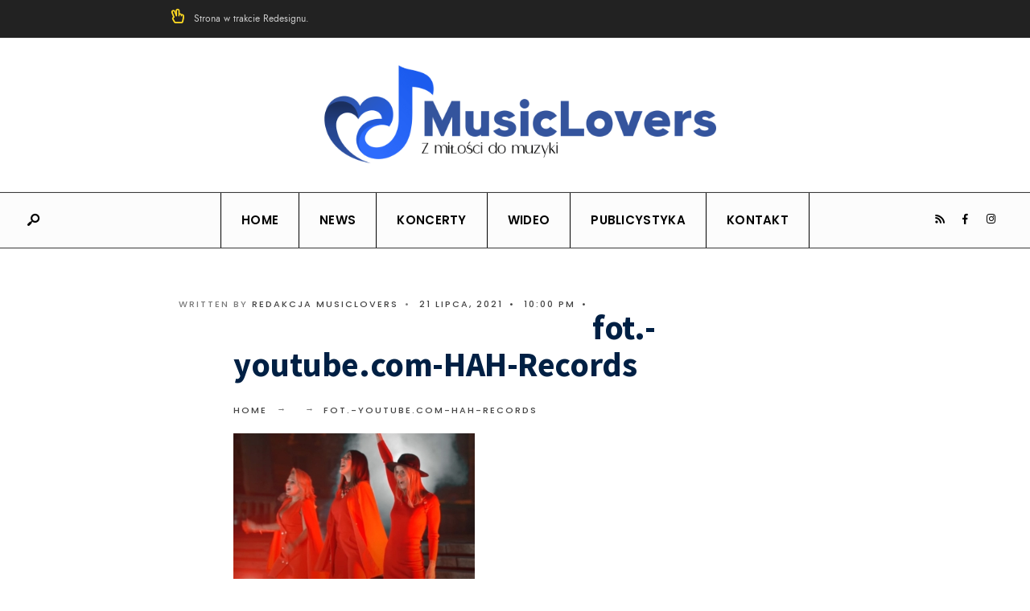

--- FILE ---
content_type: text/html; charset=utf-8
request_url: https://www.google.com/recaptcha/api2/aframe
body_size: 267
content:
<!DOCTYPE HTML><html><head><meta http-equiv="content-type" content="text/html; charset=UTF-8"></head><body><script nonce="j1pJm-laqV_82yupXqUFrw">/** Anti-fraud and anti-abuse applications only. See google.com/recaptcha */ try{var clients={'sodar':'https://pagead2.googlesyndication.com/pagead/sodar?'};window.addEventListener("message",function(a){try{if(a.source===window.parent){var b=JSON.parse(a.data);var c=clients[b['id']];if(c){var d=document.createElement('img');d.src=c+b['params']+'&rc='+(localStorage.getItem("rc::a")?sessionStorage.getItem("rc::b"):"");window.document.body.appendChild(d);sessionStorage.setItem("rc::e",parseInt(sessionStorage.getItem("rc::e")||0)+1);localStorage.setItem("rc::h",'1769166929765');}}}catch(b){}});window.parent.postMessage("_grecaptcha_ready", "*");}catch(b){}</script></body></html>